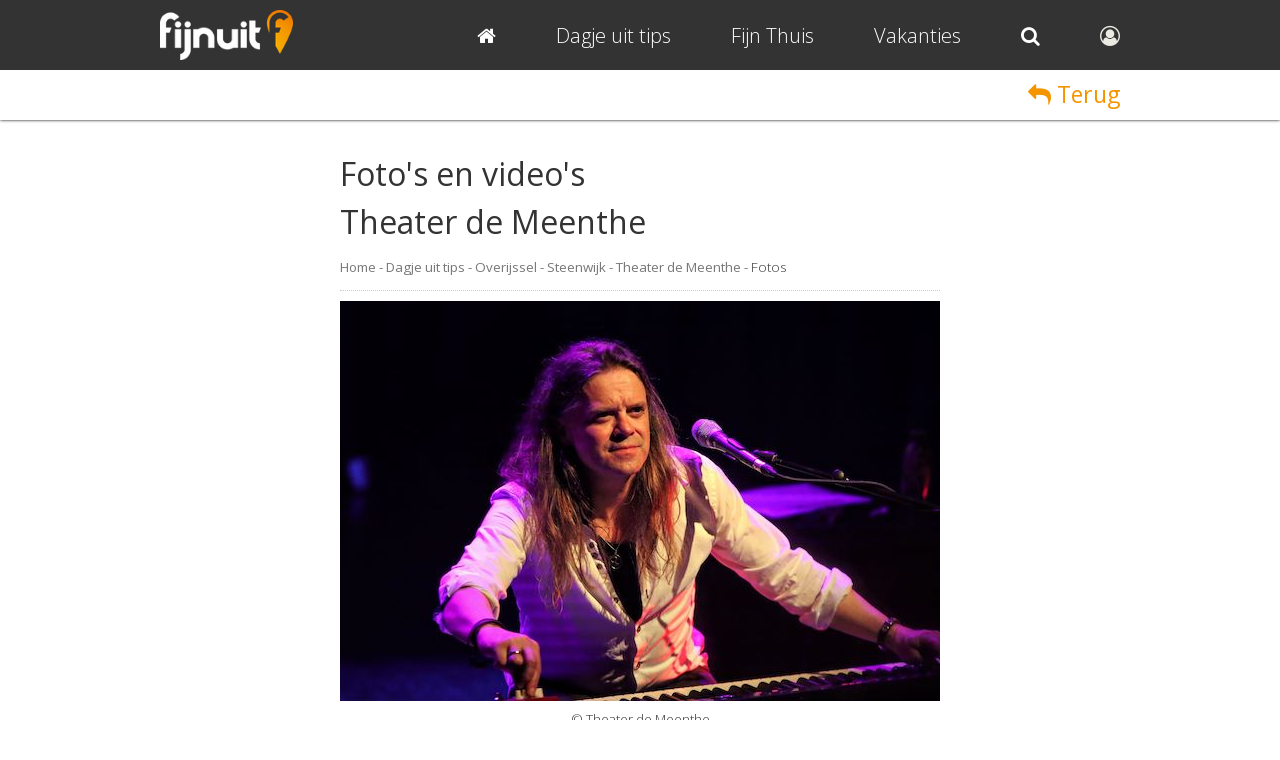

--- FILE ---
content_type: text/html; charset=UTF-8
request_url: https://www.fijnuit.nl/5458/theater-de-meenthe/foto
body_size: 3748
content:



<!DOCTYPE HTML PUBLIC "-//W3C//DTD HTML 4.01//EN" "http://www.w3.org/TR/html4/strict.dtd">
<html lang="nl">

<head>
    <!--GOOGLE ANALYTICS-->
<!-- Google tag (gtag.js) -->
<script async src="https://www.googletagmanager.com/gtag/js?id=G-RWJQF29V4J"></script>
<script>
  window.dataLayer = window.dataLayer || [];
  function gtag(){dataLayer.push(arguments);}
  gtag('js', new Date());

  gtag('config', 'G-RWJQF29V4J');
</script>
<!--END GOOGLE ANALYTICS-->
    <title>Theater de Meenthe: foto galerij - Steenwijk - FijnUit</title>
    <meta NAME="description" CONTENT="De volledige foto collectie van Theater de Meenthe in Steenwijk. Klik nu om gratis alle foto's te bekijken.">
    <meta NAME="keywords" CONTENT="foto's, Theater de Meenthe, -bioscopen- , Steenwijk">
    <meta property="og:image" content="https://www.fijnuit.nl/images/bedrijven/5458-theater-de-meenthe/theater-de-meenthe-artiest-speelt-piano.jpg"/>            <meta NAME="robot" CONTENT="index,follow">
    <meta NAME="copyright" CONTENT="Copyright (C) 2004 / 2026 Fijnuit.nl - Alle Rechten Voorbehouden.">
    <meta NAME="author" CONTENT="Fijnuit.nl">
    <meta NAME="generator" CONTENT="Fijnuit.nl, nooit meer vervelen! Je wilt iets leuks gaan doen maar je weet nog niet wat? Op Fijnuit.nl vind je tal van leuke ideeen voor een geslaagd dagje fijn uit!">
    <meta name="viewport" content="initial-scale=1.0, maximum-scale=1, width=device-width, user-scalable=no">
    <meta charset="utf-8" />
    <meta name="msvalidate.01" content="D2C67F828E8C3954E6FD725441CB5469" /> <!-- BING AUTH -->

    <link rel="icon" type="image/png" sizes="16x16" href="/favicon.ico">
    <link rel="apple-touch-icon" href="/apple-touch-icon.png" />

    <link href="/css/css_main.css" rel="stylesheet">

    <!-- Lettertype -->
    <link rel='stylesheet' href='/css/font-awesome.css' />
    <link href='https://fonts.googleapis.com/css?family=Open+Sans:400,300' rel='stylesheet' type='text/css'>


            <!-- Adsense Mobile -->
        <script async src="//pagead2.googlesyndication.com/pagead/js/adsbygoogle.js"></script>
        <script>
            (adsbygoogle = window.adsbygoogle || []).push({
                google_ad_client: "ca-pub-3974903439425263",
                enable_page_level_ads: true
            });
        </script>
        <!-- END Adsense Mobile -->
    


    <!-- Hotjar Code for https://www.fijnuit.nl -->
    <!-- <script>
        (function(h,o,t,j,a,r){
            h.hj=h.hj||function(){(h.hj.q=h.hj.q||[]).push(arguments)};
            h._hjSettings={hjid:632588,hjsv:6};
            a=o.getElementsByTagName('head')[0];
            r=o.createElement('script');r.async=1;
            r.src=t+h._hjSettings.hjid+j+h._hjSettings.hjsv;
            a.appendChild(r);
        })(window,document,'https://static.hotjar.com/c/hotjar-','.js?sv=');
    </script> -->



</head>


<body>


    <div id="wrapper">

        <div id="top_background">
            <!-- Transparante balk boven in beeld -->
        </div>

        <div id="main">

<div id="show" class="kolom_klein">


   

<div id="foto_top_balk">
    <div class="content">
                <a class="foto_close" href="/5458/theater-de-meenthe"><span class="fa fa-reply"></span> Terug</a>
    </div>
</div>




    <div id="show_content" class="show_foto" style="max-width: 600px; margin: 0 auto;">
        <div class="show_foto_header">
            <h1>Foto's en video's<br>Theater de Meenthe</h1>
                <p id="breadcrumb" style="border-bottom: 1px dotted #ccc; padding: 0px 0px 10px; margin: 0px 0px 10px">
        <small>
            <a href="/">Home</a>
            -
            <a href="/dagje-uit">Dagje uit tips</a>
            -
            <a href="/provincie-overijssel">Overijssel</a>
            -
            <a href="/steenwijk">Steenwijk</a>
            -
                    <a href="/5458/theater-de-meenthe">Theater de Meenthe</a>
        -
        Fotos
            </small>
    </p>
            </div>
        <div class="padding">

            <section class="foto_wrapper" style="margin-bottom:15px; text-align:center;">
                            <img src="/images/bedrijven/5458-theater-de-meenthe/theater-de-meenthe-artiest-speelt-piano.jpg" alt="Een van de vele voorstellingen" loading="lazy" />
                            <p><small>&copy; Theater de Meenthe</small></p>
                         </section>        </div>
    </div>




   <div id="show_gerelateerd">
      <div class="content">

         <!--<h3 class="google_aanbevolen">Ook interessant</h3>-->

         <div id="google_gerelateerd_uit">
                     </div>

         <p class="report">
            <span class="fa fa-exclamation-triangle"></span>
            <a href="/5458/theater-de-meenthe/report" title="Meld onjuiste gegevens">Klik hier</a> om onjuiste gegevens van Theater de Meenthe te melden
         </p>
         <p>&nbsp;</p>


      </div>
   </div>


</div>

<script>
   /**
    * Bezoeker aantal bijhouden via request naar server
    */
   document.addEventListener("DOMContentLoaded", function() {
      // Haal het ID op
      var uitjeId = "5458";

      // Stuur de data naar de server
      var formData = new FormData();
      formData.append('id', uitjeId);

      fetch('/od/show_bezoeker_aantal.php', {
            method: 'POST',
            body: formData
         })
         .then(response => {
         })
         .catch(error => {
            console.error('Error tracking visit:', error);
         });
   });
</script>
<!-- Enormail -->
   <script src="https://embed.enormail.eu/js/8e7c7d77ce6f2acebb861df311203614.js"></script>
<!-- Einde Enormail -->

<div id="footer">
   <div class="content" id="footer_links">

   
   <div class="kolom1">
      <p><u>Wat gaan we doen?</u></p>
      <p><a href="/dagje-uit" title="De leukste uitjes van Nederland">Tips voor een Dagje uit</a></p>
      <p><a href="/dagje-uit-met-kinderen" title="De leukste uitjes met kinderen van Nederland">Dagje uit met kinderen</a></p>
      <p><a href="/wellness" title="Alles Wellness van Nederland op een rij">Wellness</a></p>
      <p><a href="/beoordeling-toevoegen" title="Voeg gratis een beoordeling toe van een uitje">Dagje uit beoordelen</a></p>
   </div>
   
   <div class="kolom2">
      <p><u>Volg ons op</u></p>
      <p><a href="http://www.facebook.com/fijnuit" target="_blank" title="Like Fijnuit.nl op Facebook"><span class="fa fa-facebook"></span> &nbsp;Facebook</a></p>
      <p><a href="http://www.twitter.com/fijnuit" target="_blank" title="Volg Fijnuit.nl op Twitter"><span class="fa fa-twitter"></span> &nbsp;Twitter</a></p>
      <p><a href="http://www.instagram.com/fijnuit" target="_blank" title="Volg Fijnuit.nl op Instagram"><span class="fa fa-instagram"></span> &nbsp;Instagram</a></p>
   </div>
   
   <div class="kolom3">
      <p><u>Voor bedrijven</u></p>
      <p><a href="/samenwerken" title="Heeft u interesse om met ons samen te werken? Klik dan hie voor de mogelijkheden">Samenwerken</a></p>
      <!-- <p><a href="/contact" title="Neem contact op met de redactie van Fijnuit.nl">Contact</a></p> -->
      <p><a href="/activiteit-toevoegen" title="Voeg gratis een activiteit toe bij uw uitje">Gratis activiteit toevoegen</a></p>
      <p><a href="/uitje-toevoegen" title="Plaats jouw eigen bedrijf gratis op Fijnuit.nl">Gratis uitje toevoegen</a></p>
   </div>

   
   <p style="text-align: center;" class="footer_info">
      Alle content op deze website is eigendom van Fijnuit.nl en mag dus niet gekopieerd worden &COPY; Fijnuit.nl 2008 / 2026.
      Fijnuit.nl is onderdeel van <a href="https://www.trouweemedia.nl/" target="_blank" title="Trouwee.com">Trouwee Media</a>
      KVK Rijnland 28102464. <a href="/privacy-statement">Klik hier voor onze privacy statement en cookie beleid</a>
   </p>
   
</div>   <br style="clear:both;">
</div>
</div>


<div id="header">
   <div class="content mobiel_center">

      <!-- Fijnuit logo -->
      <div id="logo">
         <a href="/" title="Fijnuit.nl home pagina">
            <img src="/design/fijnuit_logo.png" alt="Fijnuit.nl">
         </a>
      </div>

      <div id="hamburger_menu" class="mobiel tablet">
         <a onclick="return hamburgermenu('top_menu');"><span class="fa fa-bars"></span></a>
      </div>

      <div id="search_button_mobile" class="mobiel tablet">
         <a href="/account">
            <span class="fa fa-user-circle-o" style="color: #EBEBE4;">
                        </a>
      </div>


      <div id="top_menu">
         <div class="padding">

            <a href="/" title="Dagje uit? Wat gaan we doen vandaag, nooit meer vervelen" class="top_button">
               <span class="fa fa-home"></span>
            </a>

            <a href="/dagje-uit" title="Wat moeten we doen vandaag? Tips voor een heerlijk dagje fijn uit!" class="top_button">
               Dagje uit tips
            </a>

            <a href="/activiteiten-voor-thuis" title="Dagje uit korting" class="top_button">
               Fijn Thuis
            </a>

            <a href="/vakanties" title="De leukste vakanties van Nederland" class="top_button">
               Vakanties
            </a>

            <a href="/zoek" title="Zoeken door ons aanbod van duizenden dagjes uit" class="top_button">
               <span class="mobile tablet">Zoek </span><span class="fa fa-search"></span>
            </a>

            <a href="/account" title="Naar mijn account" class="top_button last_button desktop">
               <span class="fa fa-user-circle-o" style="color: #EBEBE4;">
                              </a>
         </div>
      </div>


      <!-- Top menu voor mobiel uitschuiven -->
      <script language="JavaScript" type="text/javascript">
         //<!--
         document.getElementById("top_menu").style.maxHeight = "0px";

         function hamburgermenu(zap) {
            if (document.getElementById) {
               var abra = document.getElementById(zap).style;
               if (abra.maxHeight === "0px") {
                  abra.maxHeight = "340px";
               } else {
                  abra.maxHeight = "0px";
               }
               return false;
            } else {
               return true;
            }
         }
         //-->
      </script>


   </div>
</div>

<script>
   /* When the user scrolls down, hide the navbar. When the user scrolls up, show the navbar */
   var prevScrollpos = window.pageYOffset;
   window.onscroll = function() {
      var currentScrollPos = window.pageYOffset;

      const fotoHeader = document.getElementById("foto_top_balk");

      if (prevScrollpos > currentScrollPos || currentScrollPos < 400) {
         document.getElementById("header").style.top = "0";
         if (fotoHeader) {
            fotoHeader.style.top = "70px";
         }
      } else {
         document.getElementById("header").style.top = "-70px";
         document.getElementById("top_menu").style.maxHeight = "0px";
         if (fotoHeader) {
            fotoHeader.style.top = "0px";
         }
      }
      prevScrollpos = currentScrollPos;
   }
</script>

</div>
</body>

</html>


--- FILE ---
content_type: text/html; charset=utf-8
request_url: https://www.google.com/recaptcha/api2/aframe
body_size: 267
content:
<!DOCTYPE HTML><html><head><meta http-equiv="content-type" content="text/html; charset=UTF-8"></head><body><script nonce="zEyffaxv56i9-6JVkhye_Q">/** Anti-fraud and anti-abuse applications only. See google.com/recaptcha */ try{var clients={'sodar':'https://pagead2.googlesyndication.com/pagead/sodar?'};window.addEventListener("message",function(a){try{if(a.source===window.parent){var b=JSON.parse(a.data);var c=clients[b['id']];if(c){var d=document.createElement('img');d.src=c+b['params']+'&rc='+(localStorage.getItem("rc::a")?sessionStorage.getItem("rc::b"):"");window.document.body.appendChild(d);sessionStorage.setItem("rc::e",parseInt(sessionStorage.getItem("rc::e")||0)+1);localStorage.setItem("rc::h",'1768831303044');}}}catch(b){}});window.parent.postMessage("_grecaptcha_ready", "*");}catch(b){}</script></body></html>